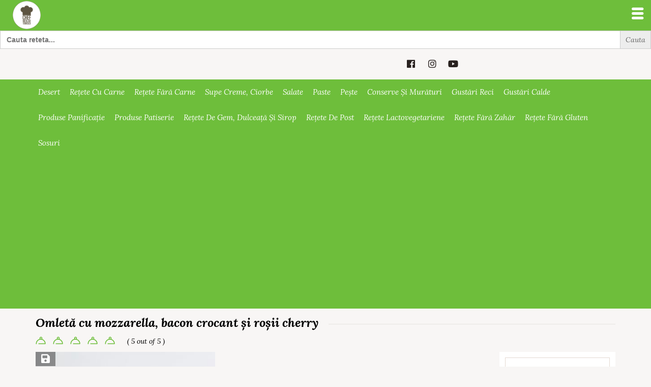

--- FILE ---
content_type: text/html; charset=utf-8
request_url: https://www.google.com/recaptcha/api2/aframe
body_size: 258
content:
<!DOCTYPE HTML><html><head><meta http-equiv="content-type" content="text/html; charset=UTF-8"></head><body><script nonce="oI3bPzmOQLaGhVci7QC3ZQ">/** Anti-fraud and anti-abuse applications only. See google.com/recaptcha */ try{var clients={'sodar':'https://pagead2.googlesyndication.com/pagead/sodar?'};window.addEventListener("message",function(a){try{if(a.source===window.parent){var b=JSON.parse(a.data);var c=clients[b['id']];if(c){var d=document.createElement('img');d.src=c+b['params']+'&rc='+(localStorage.getItem("rc::a")?sessionStorage.getItem("rc::b"):"");window.document.body.appendChild(d);sessionStorage.setItem("rc::e",parseInt(sessionStorage.getItem("rc::e")||0)+1);localStorage.setItem("rc::h",'1768816337006');}}}catch(b){}});window.parent.postMessage("_grecaptcha_ready", "*");}catch(b){}</script></body></html>

--- FILE ---
content_type: text/css
request_url: https://chefnicolaietomescu.ro/wp-content/plugins/inspiry-recipes//public/css/inspiry-recipes-public.css?ver=inspiry-recipes/inspiry-recipes.php
body_size: -301
content:
/**
 * All of the CSS for your public-facing functionality should be
 * included in this file.
 */

#after-submit-wrap {
    display: none;
}

--- FILE ---
content_type: application/javascript
request_url: https://chefnicolaietomescu.ro/wp-content/plugins/inspiry-recipes//public/js/inspiry-recipes-public.js?ver=inspiry-recipes/inspiry-recipes.php
body_size: -349
content:
(function( $ ) {
	'use strict';

})(jQuery);


--- FILE ---
content_type: application/javascript
request_url: https://chefnicolaietomescu.ro/wp-content/themes/inspiry-recipe-press/js/custom.js?ver=2.0.1
body_size: 5766
content:
(function ($) {
    "use strict";

    /*-----------------------------------------------------------------------------------*/
    /* Advance Search Select-ables
     /*-----------------------------------------------------------------------------------*/
    if (jQuery().selectric) {
        $( ".advance-selectable" ).selectric();
        $('.widget select').selectric();
    }

    /*-----------------------------------------------------------------------------------*/
    /* home main slider variation three
     /*-----------------------------------------------------------------------------------*/
    if (jQuery().slick) {

        var sliderRTL = false;
        if( scriptVar['isRTL'] ){
            sliderRTL = true;
        }

        // Slider home variation one
        $('#sync1').slick({
            slidesToShow: 1,
            slidesToScroll: 1,
            speed: 1000,
            autoplay: true,
            autoplaySpeed: 7000,
            asNavFor: '#sync2',
            infinite: true,
            pauseOnHover : true,
            prevArrow: $('.left-arrow'),
            nextArrow: $('.right-arrow'),
            rtl: sliderRTL
        });

        $('#sync2').slick({
            slidesToShow: 1,
            slidesToScroll: 1,
            asNavFor: '#sync1',
            speed: 1000,
            arrows: false,
            fade: true,
            pauseOnHover: true,
            rtl: sliderRTL
        });

        $('#sync1').on('beforeChange', function(event, slick, currentSlide, nextSlide){
            $('#sync1 .featured').fadeOut(100);
        });

        $('#sync1').on('afterChange', function(event, slick, currentSlide, nextSlide){
            $('#sync1 .featured').fadeIn(200);
        });


        // Fluid slider home variation two
        $('.fluid-slider-var2').slick({
            autoplay: true,
            infinite: true,
            fade: true,
            pauseOnHover: false,
            dots: true,
            rtl: sliderRTL
        });


        // Slider home variation three
        $('.box-slider-var3').slick({
            autoplay: true,
            infinite: true,
            fade: true,
            pauseOnHover: true,
            dots: true,
            arrows: false,
            rtl: sliderRTL
        });


        // Recipe slider variation two
        $('.slider-detail2').slick({
            autoplay: true,
            infinite: true,
            pauseOnHover: true,
            prevArrow: $('.left-arrow'),
            nextArrow: $('.right-arrow'),
            rtl: sliderRTL
        });


        // shortcode slider function
        $('#shortcode-slider1').slick({
            slidesToShow: 1,
            slidesToScroll: 1,
            speed: 1000,
            autoplay: true,
            autoplaySpeed: 7000,
            asNavFor: '#sync2',
            infinite: true,
            pauseOnHover : true,
            prevArrow: $('.sc-slider-left'),
            nextArrow: $('.sc-slider-right'),
            rtl: sliderRTL
        });


        // Slick search recipe types carousel
        $('#search-carousel').slick({
            infinite: true,
            slidesToShow: 5,
            slidesToScroll: 1,
            autoplay: false,
            touchThreshold: 50,
            arrows: false,
            autoplaySpeed: 1000,
            speed: 1000,
            rtl: sliderRTL,
            pauseOnHover: false,
            swipeToSlide: true,
            responsive: [
                {
                    breakpoint: 1199,
                    settings: {
                        slidesToShow: 3

                    }
                },
                {
                    breakpoint: 991,
                    settings: {
                        slidesToShow: 4

                    }
                },
                {
                    breakpoint: 767,
                    settings: {
                        slidesToShow: 3

                    }
                },
                {
                    breakpoint: 450,
                    settings: {
                        slidesToShow: 2

                    }
                }
            ]
            //infinite: false
        });



        // post slider
        $('.post-slider').slick({
            autoplay: true,
            prevArrow: $('.left-arrow'),
            nextArrow: $('.right-arrow'),
            rtl: sliderRTL

        });


        // latest news slider
        $('.latest-news-slider').slick({
            infinite: true,
            slidesToShow: 1,
            slidesToScroll: 1,
            arrows: false,
            dots: true,
            autoplay: false,
            rtl: sliderRTL
        });

        // unslick on print

        $(".print-button").on('click', function(e){

            $(".steps-tabs").slick('unslick');
            $(".steps-detail").slick('unslick');
            window.print();
            e.preventDefault();
        } );
    }



    /*-----------------------------------------------------------------------------------*/
    /* Flex Slider functions
    /*-----------------------------------------------------------------------------------*/

    if (jQuery().flexslider) {

        // Recipe detail variation one thumbnail slider
        $('#recipe-carousel-flex').flexslider({
            animation: "slide",
            controlNav: false,
            animationLoop: false,
            slideshow: false,
            itemWidth: 100,
            itemMargin: 19,
            // move: 1,
            asNavFor: '#single-slider-flex'
        });

        $('#single-slider-flex').flexslider({
            animation: "slide",
            directionNav: false,
            controlNav: false,
            animationLoop: false,
            slideshow: true,
            sync: "#recipe-carousel-flex"
        });

        $('.top-slider .custom-arrows span').on('click', function(){
            var direction = $(this).data('direction');
            $('#single-slider-flex').flexslider(direction);
            return false;
        });

        $('#recipe-slider-carousel .custom-arrows span').on('click', function(){
            var direction = $(this).data('direction');
            $('#recipe-carousel-flex').flexslider(direction);
            return false;
        });


        // Flex slider for shortcoded thumbnail slider
        $('#shortcode-slider-carousel').flexslider({
            animation: "slide",
            controlNav: false,
            directionNav: false,
            animationLoop: false,
            slideshow: false,
            itemWidth: 100,
            itemMargin: 19,
            // move: 1,
            asNavFor: '#shortcode-slider-top'
        });

        $('#shortcode-slider-top').flexslider({
            animation: "slide",
            directionNav: false,
            controlNav: false,
            animationLoop: false,
            slideshow: true,
            sync: "#shortcode-slider-carousel"
        });

        $('.wrapper-slider-detail .shortcode-arrows span').on('click', function(){
            var direction = $(this).data('direction');
            $('#shortcode-slider-top').flexslider(direction);
            return false;
        });

        $('.shortcode-slider-thumb .shortcode-arrows span').on('click', function(){
            var direction = $(this).data('direction');
            $('#shortcode-slider-carousel').flexslider(direction);
            return false;
        });

    }


    /*-----------------------------------------------------------------------------------*/
    /* Mean Menu
    /*-----------------------------------------------------------------------------------*/
    function menuDrop(target){
        var mainMenuItem = $(target);
        mainMenuItem.on( 'mouseenter',
            function () {
                $(this).children('ul').stop(true).slideDown(200);
            });

        mainMenuItem.on( 'mouseleave',
            function () {
                $(this).children('ul').stop(true).slideUp(200);
            }
        );
    }

    function menuDropClick(target){
        var mainMenuItem = $(target);
        mainMenuItem.on( 'click',
            function () {
                if($(this).children('ul').hasClass('opened')){
                    $(this).children('ul').stop(true).slideUp(200).removeClass('opened');
                } else {
                    $(this).children('ul').stop(true).slideDown(200).addClass('opened');
                }
            });
    }

    function menuDropfn() {
        var currentWidth = $( document ).width();
        if ( currentWidth < 1199 ) {
            menuDropClick( ".sign-in-buttons" );
            $('.sign-in-buttons .logged-in-user').on( 'click', function(e){ e.preventDefault(); });
        } else {
            menuDrop( ".sign-in-buttons" );
        }
    }

    menuDrop(".top-nav ul li");
    menuDrop(".nav-collapse ul li");

    $(window).on( 'resize', menuDropfn());

    if($(".header").hasClass("header-var1")){
        var navList = $(".main-menu.left").html();
        navList += $(".main-menu.right").html();

        $('.responsive-menu').html("<ul>" + navList + "</ul>");
    }

    if (jQuery().meanmenu) {
        $('.responsive-menu').meanmenu({
            meanScreenWidth: "991"
        });
    }



    /*-----------------------------------------------------------------------------------*/
    /* add ingredients
    /*-----------------------------------------------------------------------------------*/
    if(jQuery().meanmenu) {
        var list_sortable = $(".list-sortable");
        list_sortable.parents("body").addClass("visible-overflow");
        //  sortable
        if( jQuery().sortable ){
            list_sortable.sortable({
                forcePlaceholderSize: true,
                placeholder: "detail-placeholder",
                handle: ".handler-list"
            });
        }
    }


    $('.add-button.add-nut').on("click",function(event){

        var newInspiryItem= '<li style="display: none">' +
            '<div class="add-fields">' +
            ' <span class="handler-list"><i class="fas fa-arrows-alt"></i></span>' +
            ' <input type="text" name="nutrients[]" id="nutrients"/>' +
            ' <span class="del-list"><i class="far fa-trash-alt"></i></span>' +
            '</div>'+
            '</li>';
        $( '.list-sortable.nutrients-list').append( newInspiryItem );
        $( '.list-sortable.nutrients-list').children("li").slideDown();
        bindInspiryItem();

        event.preventDefault();
    });


    $('.add-button.add-steps').on("click",function(event){
        event.preventDefault();
        var newInspiryItem = '<li style="display: none">' +
            '<div class="add-fields">' +
            ' <span class="handler-list"><i class="fas fa-arrows-alt"></i></span>' +
            ' <input type="text" name="step_titles[]" />' +
            ' <span class="del-list"><i class="far fa-trash-alt"></i></span>' +
            '</div>' +
            '<textarea class="short-text step-content" name="steps[]" cols="30" rows="10"></textarea>' +
            '</li>';


        $( '.list-sortable.steps').append( newInspiryItem);
        $('.list-sortable.steps').children("li").slideDown();
        bindInspiryItem();
    });

    $('.add-button.add-ingre-set').on("click",function(event){
        event.preventDefault();
        var newInspiryItem = '<li style="display: none">' +
            '<div class="add-fields">' +
            ' <span class="handler-list"><i class="fas fa-arrows-alt"></i></span>' +
            ' <input type="text" name="set_titles[]" />' +
            ' <span class="del-list"><i class="far fa-trash-alt"></i></span>' +
            '</div>' +
            '<textarea class="short-text set-content" name="ingredient_sets[]" cols="30" rows="10"></textarea>' +
            '</li>';

        $( '.list-sortable.ingredients').append( newInspiryItem);
        $('.list-sortable.ingredients').children("li").slideDown();
        bindInspiryItem();
    });


    $('.add-button.add-tip').on("click",function(event){
        event.preventDefault();
        var newInspiryItem = '<li style="display: none">' +
            '<div class="add-fields">' +
            '<span class="handler-list"><i class="fas fa-arrows-alt"></i></span>' +
            '<textarea class="short-text tip-content" name="all_tips[]" cols="30" rows="10" placeholder="Tip details"></textarea>' +
            '<span class="del-list"><i class="far fa-trash-alt"></i></span>' +
            '</div>' +
            '</li>';

        $( '.list-sortable.tips').append( newInspiryItem);
        $('.list-sortable.tips').children("li").slideDown();
        bindInspiryItem();
    });


    bindInspiryItem();

    function bindInspiryItem(){

        /* Bind click event to remove detail icon button */

        $('.del-list').on("click",function(event){
            event.preventDefault();
            var $this = $( this );
            $this.closest( 'li' ).slideUp(function() { $(this).remove(); });

        });
    }


    /*-----------------------------------------------------------------------------------*/
    /* advance search toggle
    /*-----------------------------------------------------------------------------------*/
    var outerAdvanceSearch = $(".outer-advance-search"),
        advanceSearch = $(".advance-search");

    $(advanceSearch).on("click", ".tag-inner", function(){
        $(outerAdvanceSearch).stop(true, true).slideToggle();
        $(advanceSearch).stop(true, true).toggleClass('open');

    });

    if ($(advanceSearch).hasClass("open")){
        $(outerAdvanceSearch).css('display', 'block');
    }
    /*-----------------------------------------------------------------------------------*/
    /* Listing list end grid buttons
    /*-----------------------------------------------------------------------------------*/
    $('.listing-buttons span').on("click",function(){
        $('.listing-buttons span').removeClass("current");
        if( $(this).hasClass("grid")){
            $(this).addClass("current");
            if($(".recipe-listing").hasClass("listing-list")){
                $(".recipe-listing").removeClass("listing-list").addClass("listing-grid");
            }

        }
        if( $(this).hasClass("list")){
            $(this).addClass("current");
            $(".recipe-listing").removeClass("listing-grid").addClass("listing-list");

        }
    });


    /*-----------------------------------------------------------------------------------*/
    /* Tabs
    /*-----------------------------------------------------------------------------------*/
    var $tabsNav = $('.tabs-nav'),
        $tabsNavLis = $tabsNav.children('li');

    $tabsNav.each(function () {
        var $this = $(this);
        $this.next().children('.tab-content').stop(true, true).hide()
            .first().show();
        $this.children('li').first().addClass('active').stop(true, true).show();
    });

    $tabsNavLis.on('click', function (e) {
        var $this = $(this);
        $this.siblings().removeClass('active').end()
            .addClass('active');
        var idx = $this.parent().children().index($this);
        $this.parent().next().children('.tab-content').stop(true, true).hide().eq(idx).fadeIn();
        e.preventDefault();
    });


    /*-----------------------------------------------------------------------------------*/
    /*	Accordion
    /*-----------------------------------------------------------------------------------*/
    $('dl.accordion dt:first-of-type').addClass('current');
    $('dl.accordion dt').on("click",function(){
        $(this).siblings('dt').removeClass('current');
        $(this).addClass('current').next('dd').stop(true, true).slideDown(500).siblings('dd').stop(true, true).slideUp(500);
    });


    /*-----------------------------------------------------------------------------------*/
    /*	Animation CSS integrated with wow.js Plugin
    /*----------------------------------------------------------------------------------*/
    new WOW().init({ });

    $(function (){
        if (!$(".footer").hasClass("animate-footer")) {
            $(".footer").find(".wow").addClass("disable-wow");
        }
    });

    /*-----------------------------------------------------------------------------------*/
    /* swipebox
    /*-----------------------------------------------------------------------------------*/
    if (jQuery().swipebox) {
        $('.swipebox').swipebox();
    }

    /*-----------------------------------------------------------------------------------*/
    /* Alert close
    /*-----------------------------------------------------------------------------------*/
    $(".close-alert").on("click",function(){
        $(this).parent(".alert").slideUp();
    });

    /*----------------------------------------------------------------------------------*/
    /* Contact Form AJAX validation and submission
    /*---------------------------------------------------------------------------------- */
    if (jQuery().validate && jQuery().ajaxSubmit) {

        var submitButton = $('#submit-button'),
            ajaxLoader = $('#contact-loader'),
            messageContainer = $('#message-container'),
            errorContainer = $("#error-container");

        var formOptions = {
            beforeSubmit: function () {
                submitButton.attr('disabled', 'disabled');
                ajaxLoader.fadeIn('fast');
                messageContainer.fadeOut('fast');
                errorContainer.fadeOut('fast');
            },
            success: function (ajax_response, statusText, xhr, $form) {
                var response = $.parseJSON(ajax_response);
                ajaxLoader.fadeOut('fast');
                submitButton.removeAttr('disabled');
                if (response.success) {
                    $form.resetForm();
                    messageContainer.html(response.message).fadeIn('fast');
                } else {
                    errorContainer.html(response.message).fadeIn('fast');
                }
            }
        };

        $('#contact-form').each(function () {
            $(this).validate({
                errorLabelContainer: errorContainer,
                submitHandler: function (form) {
                    $(form).ajaxSubmit(formOptions);
                }
            });
        });

    }

    // Delete recipe confirmation
    $('.delete-recipe').on('click', function(e){
        var currentRecipeTitle = $(this).parent('div').parent('div').children('.entry-header').children('h4').children('a').text();
        if(!confirm( scriptVar.recipeDeleteConfirmation + ' "' + currentRecipeTitle + '"?')){
            e.preventDefault();
        }
    });


    /*-----------------------------------------------------------------------------------*/
    /*	Rating options
    /*----------------------------------------------------------------------------------*/
    var rateStatus;
    var rateLoader = $( '#rating-loader' );
    var rateOutput = $( '#output' );
    var rateBody = $( '.rate-body' );
    var rateForm = $( '.rate-body form' );
    var ratingSpan = $( '.rate-body .rating-icons span' );

    ratingSpan.on( 'mouseenter', function(){
        var itemCount = $(this).index()+2;
        var i = 0;
        while(i<itemCount){
            $('.rate-body .rating-icons span:nth-child('+ i +')').removeClass('off');
            i++;
        }
    });

    ratingSpan.on( 'mouseleave', function(){
        var i = 0;
        $('.rate-body .rating-icons span').addClass('off');
        while(i<rateStatus){
            $('.rate-body .rating-icons span:nth-child('+ i +')').removeClass('off');
            i++;
        }
    });

    ratingSpan.on( 'click', function(){

        rateStatus = $(this).index()+2;

        $('#selected_rating').attr('value', rateStatus-1);

        var rating_options = {
            target: '#output',   // target element(s) to be updated with server response
            beforeSubmit: function(){

                $('#output').fadeOut( 200 );
                rateForm.fadeOut( 200, function(){
                    rateLoader.fadeIn( 200 );
                });
                rateBody.css( 'opacity', '1').css( 'left', '0' );
            },
            success: function(){
                rateLoader.fadeOut( 200, function(){
                    rateOutput.fadeIn( 200, function(){
                        rateBody.delay(2000).fadeOut( 500, function(){
                            $('#recipe-ratings').load(document.URL +  ' #recipe-ratings');
                        });
                    });
                });
            }
        };

        $('#rate-product').ajaxSubmit(rating_options);
    });


    $(window).on( 'load', function () {
        /*-----------------------------------------------------------------------------------*/
        /* page loader
        /*-----------------------------------------------------------------------------------*/
        $(".loadr").fadeOut();
        jQuery(".preloader").delay(200).fadeOut("slow").delay(200, function(){
            jQuery(this).remove();
        });

        /*-----------------------------------------------------------------------------------*/
        /* animation on page load
        /*-----------------------------------------------------------------------------------*/
        $('.fade-load-left').queue(function(){
            $(this).addClass("fadeInLeft");
        });

        $('.fade-load-right').queue(function(){
            $(this).addClass("fadeInRight");
        });
        $('.fade-load-up').queue(function(){
            $(this).addClass("fadeInUp");
        });
        $('.fade-load-down').queue(function(){
            $(this).addClass("fadeInDown");
        });


        /*-----------------------------------------------------------------------------------*/
        /* Shopping List Functionality
        /*-----------------------------------------------------------------------------------*/
        var shoppingWrap = $('.shopping-list-wrap'),
            wrapperWidth = 0,
            shoppingItemsWrap = $('.shopping-list-wrap .list-items'),
            itemAddButton = $('.shop-list-add'),
            shoppingListButtons = $('.list-buttons'),
            printShoppingList = $('.print-btn'),
            emailShoppingList = $('.email-btn');

        shoppingWrap.on( 'click', '.button', function(e){
            if( shoppingWrap.hasClass( 'active' ) ){
                if(wrapperWidth < 1){
                    wrapperWidth = shoppingWrap.width() + 11;
                }
                shoppingWrap.css( 'right', -wrapperWidth ).removeClass( 'active' );
                $(this).css('left', '-45px');
            } else {
                shoppingItemsWrap.show();
                shoppingWrap.show().css( 'right', '0' ).addClass( 'active' );
                $(this).css('left', '-40px');
            }

            e.preventDefault();
        });

        var existingOnes = [],
            ingreCount = [];
        $('.ingre-single').on( 'click', itemAddButton, function(){
            var ingreItem = $(this).children('label').children('.text').text(),
                ingreClass = ingreItem.replace('.','').replace(',','');
            console.log(ingreItem);
            ingreClass = ingreClass.replace(/[^\w\s]/gi, '');
            ingreClass = ingreClass.split(' ').join('');
            if( (existingOnes.indexOf(ingreClass) > -1) ){
                ingreCount[ingreItem]++;
            } else {
                ingreCount[ingreItem] = 1;
                existingOnes.push(ingreClass);
            }

            if( ingreCount[ingreItem] > 1  && ingreClass.length > 0 ){
                $('.' + ingreClass + ' .count').text('(' + ingreCount[ingreItem] + ')').removeClass('inactive');
            } else {
                shoppingItemsWrap.append('<li class="' + ingreClass + '">' + ingreItem + '<span class="count inactive"></span> <span class="removeit">-</span></li>');
            }

            if( !shoppingWrap.hasClass( 'active' ) ){
                shoppingWrap.css( 'right', '0').css( 'display', 'block' ).addClass( 'active').removeClass('not-active');
            }

            var shoppingWrapUl = document.getElementById('list-items-ul');
            shoppingWrapUl.scrollTop = shoppingWrapUl.scrollHeight;

        });

        shoppingItemsWrap.on( 'click', 'li .removeit', function(){
            var currentItemClass = $(this).parent().attr('class');
            for(var $i = 0; $i <= existingOnes.length-1; $i++){
                if(existingOnes[$i] === currentItemClass){
                    existingOnes.splice($i, 1);
                }
            }

            $(this).hide();
            $(this)
                .parent()
                .slideUp(
                    200,
                    function(){
                        $(this).remove();
                        if(shoppingItemsWrap.children('li').length == 0){
                            shoppingWrap.fadeOut( 200 ).removeClass( 'active' );
                        }
                    }
                );
        });

        shoppingListButtons.on( 'click', printShoppingList, function(){
            $("#DivIdToPrint").printThis({
                debug: false,                                // show the iframe for debugging
                importCSS: false,                           // import page CSS
                importStyle: false,                        // import style tags
                printContainer: true,                     // grab outer container as well as the contents of the selector
                loadCSS: scriptVar.templateuri + "/css/sl-print.css", // path to additional css file - us an array [] for multiple
                pageTitle: false,                       // add title to print page
                removeInline: false,                   // remove all inline styles from print elements
                printDelay: 333,                      // variable print delay; depending on complexity a higher value may be necessary
                header: null,                        // prefix to html
                formValues: true                    // preserve input/form values
            });
        });

        shoppingListButtons.on( 'click', emailShoppingList, function(e){

            var emailContents = '';
            shoppingItemsWrap.children( 'li').each(function(){
                var innerContent = $(this).html();
                innerContent = inspiryStrintCut( innerContent );
                emailContents += innerContent + '%0A';
            });

            var currentAttr = emailShoppingList.attr( 'href' );
            var newEmailAttr = currentAttr + emailContents;

            emailShoppingList.attr( 'href', newEmailAttr );
        });

        function inspiryStrintCut(str, cutStart, cutEnd){
            return str
                .replace('<li>','')
                .replace('</li>','')
                .replace('<span class="count">', '%20')
                .replace('</span>', '')
                .replace('<span class="removeit">-</span>','')
                .replace('<span class="count inactive">', '');
        }
    });

    /*-----------------------------------------------------------------------------------*/
    /* Multiple Ingredients Tabs Functionality
    /*-----------------------------------------------------------------------------------*/
    var ingreTab = $('.ingre-tabs li'),
        ingreList = $('.ingre-lists');

    ingreTab.on( 'click', function(){
        if(!$(this).hasClass('active')){
            ingreTab.removeClass('active');
            $(this).addClass('active');
            var thisNum = $(this).index();
            $('.ingre-lists .current').removeClass('current').slideUp(250, 'linear', function(){
                ingreList.children('div:eq(' + thisNum + ')').addClass('current').slideDown(250);
            });
        }
    });

    // General adjustments
    $('#wp-email-capture-email-widget').attr('placeholder', 'Enter your email address');
    $('.wp-email-capture-submit').wrap('<span class="wp-email-capture-submit-wrap"></span>');
    $('.wp-email-capture-submit-wrap').append('<i class="far fa-paper-plane"></i>');

    // Search form alteration
    $('.search-box .search-form .screen-reader-text').html(scriptVar.searchLabel);
    $('.search-box .search-form .search-field').attr( 'placeholder', scriptVar.searchPlaceholder );
    $('.search-box .search-form').append('<i class="fa fa-search"></i>');


    // Ingredients increment control
    var orgCounter = parseInt($('.servings .count').text()),
        recipeServing = $('.servings');

    recipeServing.on('click', '.increase', function(){
        $('.ingre-single').each(function(){
            var ingreValue = $(this).children('label').children('.text').children('i').text();
            var divided = ingreValue/orgCounter;
            var newVal = divided*(orgCounter+1);
            $(this).children('label').children('.text').children('i').text(parseFloat(roundToTwoPoints(newVal)));
        });
        orgCounter++;
        $('.servings .count').text(roundToTwoPoints(orgCounter));
    });

    recipeServing.on('click', ' .decrease', function(){
        if( orgCounter < 2 ){
            alert( scriptVar['servingGoingLow'] );
        } else {
            $('.ingre-single').each(function(){
                var ingreValue = $(this).children('label').children( '.text' ).children( 'i' ).text();
                var divided = ingreValue/orgCounter;
                var newVal = divided*(orgCounter-1);
                $(this).children('label').children('.text').children('i').text( parseFloat( roundToTwoPoints( newVal ) ) );
            });
            orgCounter--;
            $('.servings .count').text( roundToTwoPoints( orgCounter ) );
        }
    });

    function roundToTwoPoints( num ){
        return +( Math.round( num + "e+2" )  + "e-2" );
    }

    /*-----------------------------------------------------------------------------------*/
    // Sticky header
    /*-----------------------------------------------------------------------------------*/
    var stickyMenu = $(".sticky-header-wrap");

    $(window).on( 'scroll', function(){
        if (window.pageYOffset > 140) {
            stickyMenu.stop().fadeIn(200);
        } else {
            stickyMenu.stop().fadeOut(200);
        }
    });

    /*-----------------------------------------------------------------------------------*/
    // Listing Ingredient Sets Control
    /*-----------------------------------------------------------------------------------*/
    var listingImage = $('.listing-wrapper .image'),
        extraViewCloseButton = $('.nuts-box .close, .ingre-box .close'),
        allViewBoxes = $('.additional-list-box'),
        ingreTitleControl = $( '.ingre_set_list_dd' );

    extraViewCloseButton.on('click', null, function(){
        $(this).parent().fadeOut(200);
    });

    listingImage.on('click', '.extra-view.ingredients', function(){
        allViewBoxes.hide();
        $(this).closest('.listing-wrapper').find('.ingre-box').fadeIn(200);
    });

    listingImage.on('click', '.extra-view.nutrients', function(){
        allViewBoxes.hide();
        $(this).closest('.listing-wrapper').find('.nuts-box').fadeIn(200);
    });

    allViewBoxes.on( 'change', ingreTitleControl, function(){
        var wrapID = $(this).closest('.ingre-box').data('recipe-id'),
            selectedOption = $(this).children('.selectric-wrapper').children('.selectric').children('p.label');
        var selectedValue = selectedOption.html();
        console.log(selectedValue);
        if( selectedValue.length > 0 ){
            selectedValue = selectedValue.split(' ').join('');
            var allTargets = $('.' + wrapID + ' .ingre-list-wrap');
            var exactTarget = $('.' + wrapID + ' .ingre-list-wrap.' + selectedValue);

            allTargets.hide();
            exactTarget.show();
        }
    });

})(jQuery);